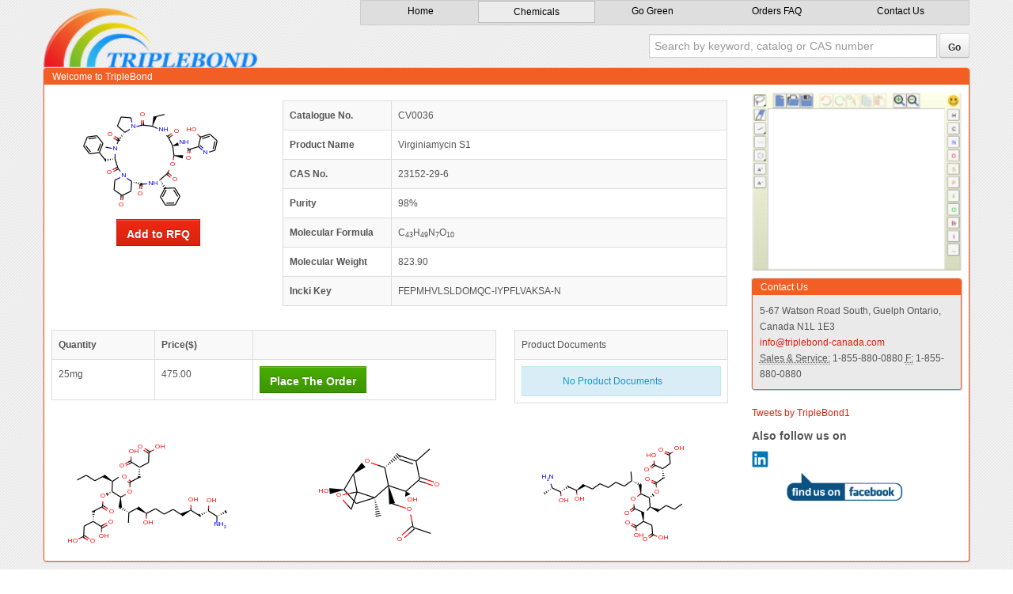

--- FILE ---
content_type: text/css
request_url: https://www.triplebond-canada.com/static/css/bootswatch.css
body_size: 7797
content:
body {
    /*padding-top: 50px;*/
    /*padding-bottom: 20px;*/
}

.navbar a > i {
    opacity: 0.5;
}

.navbar a:hover > i {
    opacity: 1;
}

section {
    margin-top: 100px;
}

.subhead {
    padding-bottom: 0;
    margin-bottom: 9px;
}

.subhead h1 {
    font-size: 54px;
}

.subnav {
    margin-bottom: 30px;
    width: 100%;
    height: 36px;
    background-color: #eeeeee; /* Old browsers */
    background-repeat: repeat-x; /* Repeat the gradient */
    background-image: -moz-linear-gradient(top, #f5f5f5 0%, #eeeeee 100%); /* FF3.6+ */
    background-image: -webkit-gradient(linear, left top, left bottom, color-stop(0%,#f5f5f5), color-stop(100%,#eeeeee)); /* Chrome,Safari4+ */
    background-image: -webkit-linear-gradient(top, #f5f5f5 0%,#eeeeee 100%); /* Chrome 10+,Safari 5.1+ */
    background-image: -ms-linear-gradient(top, #f5f5f5 0%,#eeeeee 100%); /* IE10+ */
    background-image: -o-linear-gradient(top, #f5f5f5 0%,#eeeeee 100%); /* Opera 11.10+ */
    filter: progid:DXImageTransform.Microsoft.gradient( startColorstr='#f5f5f5', endColorstr='#eeeeee',GradientType=0 ); /* IE6-9 */
    background-image: linear-gradient(top, #f5f5f5 0%,#eeeeee 100%); /* W3C */
    border: 1px solid #e5e5e5;
    -webkit-border-radius: 4px;
    -moz-border-radius: 4px;
    border-radius: 4px;
}

.subnav .nav {
    margin-bottom: 0;
}

.subnav .nav > li > a {
    margin: 0;
    padding-top:    11px;
    padding-bottom: 11px;
    border-left: 1px solid #f5f5f5;
    border-right: 1px solid #e5e5e5;
    -webkit-border-radius: 0;
    -moz-border-radius: 0;
    border-radius: 0;
}

.subnav .nav > .active > a,
.subnav .nav > .active > a:hover {
    padding-left: 13px;
    color: #777;
    background-color: #e9e9e9;
    border-right-color: #ddd;
    border-left: 0;
    -webkit-box-shadow: inset 0 3px 5px rgba(0,0,0,.05);
    -moz-box-shadow: inset 0 3px 5px rgba(0,0,0,.05);
    box-shadow: inset 0 3px 5px rgba(0,0,0,.05);
}

.subnav .nav > .active > a .caret,
.subnav .nav > .active > a:hover .caret {
    border-top-color: #777;
}

.subnav .nav > li:first-child > a,
.subnav .nav > li:first-child > a:hover {
    border-left: 0;
    padding-left: 12px;
    -webkit-border-radius: 4px 0 0 4px;
    -moz-border-radius: 4px 0 0 4px;
    border-radius: 4px 0 0 4px;
}

.subnav .nav > li:last-child > a {
    border-right: 0;
}

.subnav .dropdown-menu {
    -webkit-border-radius: 0 0 4px 4px;
    -moz-border-radius: 0 0 4px 4px;
    border-radius: 0 0 4px 4px;
}

.tooltip-inner {
    max-width: 500px;
}

.hero-unit {
    margin-bottom: 10px;
    border: 1px solid #ddd;
    text-align: center;
}

.hero-unit h1,
.hero-unit p {
    margin-bottom: 15px;
}

#social {
    display: inline-block;
    margin-top: 45px;
    text-align: center;
}

#gh-star {
    margin-right: 10px;
}

.twitter-follow-button {
    width: 60px !important;
}

.twitter-share-button  {
    margin-right: 15px;
}

.rss-button {
    width: 40px;
    height: 14px;
    font-size: 11px;
    line-height: 14px;
    font-weight: bold;
    margin: 0 0 10px;
    padding: 2px 5px 2px 4px;
}

.icon-rss {
    background: url(../img/rss-icons.png) no-repeat 0 0;
    opacity: .65;
    width: 16px;
}

h3 {
    text-align: center;
    font-size: 20px;
}

#ticker {
    margin-bottom: 40px;
}

.about {
    margin-top: 20px;
}

.about > div {
    margin-bottom: 20px;
}

.about h3 {
    margin: 0 0 0 35px;
    text-align: left;
}

.about img {
    float: left;
    margin-top: 5px;
    opacity: 0.7;
}

#gallery {
    padding-right: 20px;
}

.thumbnail {
    margin-bottom: 20px;
    background-color: rgba(0, 0, 0, 0.05);
}

.thumbnail img {
    width: 100%;
    -webkit-border-radius: 7px;
    -moz-border-radius: 7px;
    border-radius: 7px;
}

.thumbnail .caption {
    color: inherit !important;
}

.thumbnail h3 {
    text-align: left;
    margin-bottom: 0;
}

.thumbnail .btn-toolbar {
    margin-top: 15px;
    text-align: right;
}

.links {
    margin-bottom: 20px;
}

.links > a {
    margin-right: 10px;
}

div.one .bsa_it_ad {
    padding: 25px 25px 15px 25px;
}

div.one .bsa_it_p {
    display: none;
}

.bsa {
    float: right;
    max-width: 400px;
    padding: 0;
}

body .one .bsa_it_ad {
    margin-bottom: -10px;
    background: none;
    border: none;
    font-family: inherit;
    color: inherit;
}

body .one .bsa_it_ad .bsa_it_t,
body .one .bsa_it_ad .bsa_it_d {
    color: inherit;
    font-size: inherit;
}

body .one .bsa_it_p {
    display: none;
}

.links {
    margin-bottom: 20px;
}

.links > a {
    margin-right: 10px;
}

@media (max-width: 480px) {

    .hero-unit {
        padding: 20px 20px 0;
        margin: 0 0 20px;
    }

    .hero-unit h1 {
        font-size: 36px;
    }

    .hero-unit iframe {
        margin-right: 0 !important;
    }

    #social {
        margin-top: 0px;
        margin-bottom: 20px;
    }

    #social > span {
        display: block;
    }

    .about {
        margin-top: 0;
    }

    .about h3 {
        margin-top: 20px;
    }

    .about p {
        margin-bottom: 0;
    }

    .modal {
        position: fixed !important;
        top: 25% !important;
    }
}

/* Landscape phone to portrait tablet */
@media (min-width: 481px) and (max-width: 767px) {

    .hero-unit {
        margin-top: 0;
        padding: 30px;
    }

    .about {
        margin-top: 0;
    }
}

@media (max-width: 767px) {

    body {
        padding-top: 0;
    }

    .subnav {
        position: static;
        top: auto;
        z-index: auto;
        width: auto;
        height: auto;
        background: #fff; /* whole background property since we use a background-image for gradient */
        -webkit-box-shadow: none;
        -moz-box-shadow: none;
        box-shadow: none;
    }

    .subnav .nav > li {
        float: none;
    }

    .subnav .nav > li > a {
        border: 0;
    }

    .subnav .nav > li + li > a {
        border-top: 1px solid #e5e5e5;
    }

    .subnav .nav > li:first-child > a,
    .subnav .nav > li:first-child > a:hover {
        -webkit-border-radius: 4px 4px 0 0;
        -moz-border-radius: 4px 4px 0 0;
        border-radius: 4px 4px 0 0;
    }

    .bsa {
        float: none;
    }
}

/* Portrait tablet to landscape and desktop */
@media (min-width: 768px) and (max-width: 979px) {

    .hero-unit {
        margin-top: 0;
    }

    .thumbnail p {
        font-size: 12px;
    }

    .thumbnail .btn {
        padding: 8px 12px;
        font-size: 12px;
    }
}

/* Fixed subnav on scroll, but only for 980px and up (sorry IE!) */
@media (min-width: 980px) {
    .subnav-fixed {
        position: fixed;
        top: 0;
        left: 0;
        right: 0;
        z-index: 1020; /* 10 less than .navbar-fixed to prevent any overlap */
        border-color: #d5d5d5;
        border-width: 0 0 1px; /* drop the border on the fixed edges */
        -webkit-border-radius: 0;
        -moz-border-radius: 0;
        border-radius: 0;
        -webkit-box-shadow: inset 0 1px 0 #fff, 0 1px 5px rgba(0,0,0,.1);
        -moz-box-shadow: inset 0 1px 0 #fff, 0 1px 5px rgba(0,0,0,.1);
        box-shadow: inset 0 1px 0 #fff, 0 1px 5px rgba(0,0,0,.1);
        filter: progid:DXImageTransform.Microsoft.gradient(enabled=false); /* IE6-9 */
    }
    .subnav-fixed .nav {
        width: 938px;
        margin: 0 auto;
        padding: 0 1px;
    }
    .subnav .nav > li:first-child > a,
    .subnav .nav > li:first-child > a:hover {
        -webkit-border-radius: 0;
        -moz-border-radius: 0;
        border-radius: 0;
    }
}

@media (min-width: 768px) and (max-width: 979px) {

    /* Remove any padding from the body */
    body {
        padding-top: 0;
    }
}

@media (min-width: 1210px) {

    .subnav-fixed .nav {
        width: 1168px; /* 2px less to account for left/right borders being removed when in fixed mode */
    }
}

--- FILE ---
content_type: text/css
request_url: https://www.triplebond-canada.com/static/css/bootstrap-spinner.css
body_size: 446
content:
.spinner .add-on{padding:2px}.spinner .add-on a.spin-up,.spinner .add-on a.spin-down{height:10px;overflow:hidden;display:block;text-align:center;position:relative;color:#999}.spinner .add-on a.spin-up .icon-sort-down,.spinner .add-on a.spin-down .icon-sort-down{position:relative;top:-9px}.spinner .add-on a.spin-up:hover,.spinner .add-on a.spin-down:hover{color:#555}.spinner input{width:4em;text-align:center;padding-top:2px;padding-bottom:2px}

--- FILE ---
content_type: text/css
request_url: https://www.triplebond-canada.com/static/css/base.css
body_size: 1638
content:
body,
html {
  font: 12px/1.55 arial, helvetica, sans-serif;
  background: url(/static/img/bkg_body.gif);
  overflow-x: hidden;
}
.header-nav {
  background: #dedede;
  height: 30px;
  line-height: 30px;
  color: #000000;
  border: 1px solid #cdcdcd;
  padding: 0 0 0 3px;
}
.header-nav li {
  float: left;
  padding: 3px 0;
  text-align: center;
}
.header-nav a {
  text-decoration: none;
  color: #000000;
}
.header-nav .active {
  background: #ececec;
  border: 1px solid #bbbbbb;
}
.well-border {
  border: 1px solid #f25f25;
}
.well-header {
  background: #f25f25;
  margin: -9px -9px 0 -9px;
  height: 40px;
  line-height: 40px;
  font-size: 16px;
  padding: 0 10px;
  color: #ffffff;
}
.well-header-sm {
  height: 20px;
  line-height: 20px;
  font-size: 12px;
}
.sub-well {
  background: #eaeaeb;
}
.search-bar {
  background: #fbc9b5;
  height: 40px;
  line-height: 40px;
  margin: -9px -9px 0 -9px;
  color: #000000;
  font-size: 16px;
  padding: 0 10px;
  font-weight: bold;
}
.search-bar .input-xlarge {
  width: 400px;
}
.mt10 {
  margin-top: 10px;
}
.mt20 {
  margin-top: 20px;
}
.mb10 {
  margin-bottom: 10px;
}
.flex-direction-nav li {
  line-height: 50px;
}
.draw-iframe {
  border: 0;
  display: block;
  margin: 0 auto;
  padding: 0;
  width: 585px;
  height: 540px;
  overflow: hidden;
}
.twitter-box .twitter-wrapper {
  margin: 0 -9px -9px -9px;
  max-height: 200px;
  overflow-y: auto;
}
.twitter-box ul {
  list-style-type: none;
  padding: 0;
  margin: 0;
  width: 100%;
}
.twitter-box ul li {
  padding: 3px;
  border-bottom: 1px solid #000000;
}
.navbar.navbar-inverse .nav li a {
  color: #ffffff !important;
}


--- FILE ---
content_type: application/javascript
request_url: https://www.triplebond-canada.com/static/js/base.js
body_size: 7213
content:
$(function(){
    $.validator.setDefaults({
      debug: false
    });
    var validate_form = $("form.validate");
    validate_form.find("input, textarea").not(".input-mini, .input-medium, .input-xxlarge, .input-xlarge").addClass("full-input");
    $.validator.methods.remote = function(value, element, param) {
        var loading = $('<span class="k-icon k-loading"></span>');
        if ( this.optional(element) ) {
            return "dependency-mismatch";
        }

        var previous = this.previousValue(element);
        if (!this.settings.messages[element.name] ) {
            this.settings.messages[element.name] = {};
        }
        previous.originalMessage = this.settings.messages[element.name].remote;
        this.settings.messages[element.name].remote = previous.message;

        param = typeof param === "string" && {url:param} || param;

        if ( this.pending[element.name] ) {
            return "pending";
        }
        if ( previous.old === value ) {
            return previous.valid;
        }

        previous.old = value;
        var validator = this;
        this.startRequest(element);
        var data = {};
        data["val"] = value;
        $.ajax($.extend(true, {
            url: param,
            mode: "abort",
            port: "validate" + element.name,
            dataType: "json",
            data: data,
            type: "post",
            success: function(response) {
                validator.settings.messages[element.name].remote = previous.originalMessage;
                var valid = response === true || response === "true";
                if ( valid ) {
                    var submitted = validator.formSubmitted;
                    validator.prepareElement(element);
                    validator.formSubmitted = submitted;
                    validator.successList.push(element);
                    delete validator.invalid[element.name];
                    validator.showErrors();
                } else {
                    var errors = {};
                    var message = response || validator.defaultMessage( element, "remote" );
                    errors[element.name] = previous.message = $.isFunction(message) ? message(value) : message;
                    validator.invalid[element.name] = true;
                    validator.showErrors(errors);
                }
                previous.valid = valid;
                validator.stopRequest(element, valid);
            },
            beforeSend: function(){
                var e = $(element);
                if(e.next().is("span.add-on") || e.next().is("span.refreshCode")){
                    if(e.next().next().is("span.help-inline")){
                        e.next().next("span.help-inline").html(loading);
                    }else{
                        e.next().after(loading);
                    }
                }else if(e.is("input[type='file']")){
                    if(e.parents(".k-upload").next().is("span.help-inline")){
                        e.parents(".k-upload").next("span.help-inline").html(loading);
                    }else{
                        e.parents(".k-upload").after(loading);
                    }
                }else{
                    if(e.next().is("span.help-inline")){
                        e.next("span.help-inline").html(loading);
                    }else{
                        e.after(loading);
                    }
                }
            },
            complete: function(){
                loading.remove();
            }
        }, param));
        return "pending";
    };

    $.validator.addMethod("cas", function(value, element){
        var arr = value.replace(/-/g, "").split("");
        var equal_check = parseInt(arr.pop());
        arr.reverse();
        var i = 1;
        var n = 0;
        $.each(arr, function(k, v){
            n += parseInt(v)*i;
            i++;
        });
        var result = n%10 == equal_check;
        return this.optional(element) || result;
    }, "请输入正确的CAS");

    $.validator.addMethod("accept", function(value, element, param) {
        // Split mime on commas in case we have multiple types we can accept
        var typeParam = typeof param === "string" ? param.replace(/\s/g, "").replace(/,/g, "|") : "image/*",
        optionalValue = this.optional(element),
        i, file;

        // Element is optional
        if (optionalValue) {
            return optionalValue;
        }

        if (jQuery(element).attr("type") === "file") {
            // If we are using a wildcard, make it regex friendly
            typeParam = typeParam.replace(/\*/g, ".*");

            // Check if the element has a FileList before checking each file
            if (element.files && element.files.length) {
                for (i = 0; i < element.files.length; i++) {
                    file = element.files[i];

                    // Grab the mimetype from the loaded file, verify it matches
                    if (!file.type.match(new RegExp( ".?(" + typeParam + ")$", "i"))) {
                        return false;
                    }
                }
            }
        }

        // Either return true because we've validated each file, or because the
        // browser does not support element.files and the FileList feature
        return true;
    }, jQuery.validator.format("Please enter a value with a valid mimetype."));

    jQuery.validator.addMethod("extension", function(value, element, param) {
        param = typeof param === "string" ? param.replace(/,/g, "|") : "png|jpe?g|gif";
        return this.optional(element) || value.match(new RegExp(".(" + param + ")$", "i"));
    }, jQuery.validator.format("Please enter a value with a valid extension."));

    $.validator.addMethod('filesize', function(value, element, param) {
        return this.optional(element) || (element.files[0].size <= param)
    }, "文件大小超出限制");

    validate_form.each(function(){
        $(this).validate({
            errorClass: "help-inline",
            errorElement: "strong",
            errorPlacement: function(error, element){
                var id = element.attr("id");
                $("label[for='"+id+"']").append(error);
                /*if(element.next().is("span.add-on") || element.next().is("span.refreshCode")){
                    element.next().after(error);
                }else if(element.is("input[type='file']")){
                    element.parents(".k-upload").after(error);
                }else{
                    element.after(error);
                }*/
                //element.parents("div.control-group").eq(0).addClass("error");
            },
            onkeyup: false,
            submitHandler: function(form){
                $(form).find("input[type='submit']").button("loading");
                form.submit();
            }
        });
    });

    $("form.del").submit(function(){
        return confirm("确认删除?");
    });
    $("a.del").click(function(){
        return confirm("确认删除?");
    });
    $('.fix-img').find('img').each(function(){
        var src = $(this).attr('src');
        $(this).attr('src', src + '?imageMogr2/thumbnail/855x');
    });
});

--- FILE ---
content_type: application/javascript
request_url: https://www.triplebond-canada.com/static/layer/layer.min.js
body_size: 19380
content:
/**************************************************************

 @Name: layer v1.8.1 弹层组件压缩版
 @Author: 贤心
 @Date: 2014-05-16
 @Blog: http://sentsin.com
 @QQ群：78803422 (layer组件群3)
 @Copyright: Sentsin Xu(贤心)
 @官网：http://sentsin.com/jquery/layer
 @授权：http://url.cn/RAejZY
        
 *************************************************************/

!function(a,b){
"use strict";
var e,f,h,i,
c=!0, //是否采用自动获取绝对路径。!1：将采用下述变量中的配置
d="lily/lib/layer/", //上述变量为!1才有效，当前layerjs所在目录(不用填写host，相对站点的根目录即可)。
g={hosts:function(){var a=location.href.match(/\:\d+/);return a=a?a[0]:"","http://"+document.domain+a+"/"}(),getPath:function(){var a=document.scripts,b=a[a.length-1].src;return c?b.substring(0,b.lastIndexOf("/")+1):this.hosts+d}};a.layer={v:"1.8.1",ie6:!-[1,]&&!a.XMLHttpRequest,index:0,path:g.getPath(),use:function(a,b){var f,g,h,d=e("head")[0];a=a.replace(/\s/g,""),f=/\.css$/.test(a),g=document.createElement(f?"link":"script"),h=a.replace(/\.|\//g,""),f&&(g.setAttribute("type","text/css"),g.setAttribute("rel","stylesheet")),g.setAttribute(f?"href":"src",/^http:\/\//.test(a)?a:layer.path+a),g.setAttribute("id",h),e("#"+h)[0]||d.appendChild(g),b&&(document.all?e(g).ready(b):e(g).load(b))},ready:function(a){layer.use("skin/layer.css",a)},alert:function(a,b,c,d){var f="function"==typeof c,g={dialog:{msg:a,type:b,yes:f?c:d},area:["auto","auto"]};return f||(g.title=c),e.layer(g)},confirm:function(a,b,c,d){var f="function"==typeof c,g={dialog:{msg:a,type:4,btns:2,yes:b,no:f?c:d}};return f||(g.title=c),e.layer(g)},msg:function(a,c,d,f){var g={title:!1,closeBtn:!1,time:c===b?2:c,dialog:{msg:""===a||a===b?"&nbsp;":a},end:f};return"object"==typeof d?(g.dialog.type=d.type,g.shade=d.shade,g.success=function(){layer.shift(d.rate)}):"function"==typeof d?g.end=d:g.dialog.type=d,e.layer(g)},load:function(a,b){return"string"==typeof a?this.msg(a,b||0,16):e.layer({time:a,loading:{type:b},bgcolor:b?"#fff":"",shade:b?[.1,"#000"]:[0],border:3!==b&&b?[6,.3,"#000"]:!1,type:3,title:["",!1],closeBtn:[0,!1]})},tips:function(a,b,c,d,f,g){var h={type:4,shade:!1,success:function(a){this.closeBtn||a.find(".xubox_tips").css({"padding-right":10})},bgcolor:"",tips:{msg:a,follow:b}};return c=c||{},h.time=c.time||c,h.closeBtn=c.closeBtn||!1,h.maxWidth=c.maxWidth||d,h.tips.guide=c.guide||f,h.tips.style=c.style||g,e.layer(h)}},h=function(a){var b=this.config;layer.index++,this.index=layer.index,this.config=e.extend({},b,a),this.config.dialog=e.extend({},b.dialog,a.dialog),this.config.page=e.extend({},b.page,a.page),this.config.iframe=e.extend({},b.iframe,a.iframe),this.config.loading=e.extend({},b.loading,a.loading),this.config.tips=e.extend({},b.tips,a.tips),this.creat()},h.pt=h.prototype,h.pt.config=layer.config||{type:0,shade:[.3,"#000"],shadeClose:!1,fix:!0,move:".xubox_title",moveOut:!1,title:["信息",!0],offset:["200px","50%"],area:["310px","auto"],closeBtn:[0,!0],time:0,bgcolor:"#fff",border:[6,.3,"#000"],zIndex:19891014,maxWidth:400,dialog:{btns:1,btn:["确定","取消"],type:3,msg:"",yes:function(a){layer.close(a)},no:function(a){layer.close(a)}},page:{dom:"#xulayer",html:"",url:""},iframe:{src:"http://sentsin.com",scrolling:"auto"},loading:{type:0},tips:{msg:"",follow:"",guide:0,isGuide:!0,style:["background-color:#FF9900; color:#fff;","#FF9900"]},success:function(){},close:function(a){layer.close(a)},end:function(){}},h.pt.type=["dialog","page","iframe","loading","tips"],h.pt.space=function(a){var b,c,d,e,f,g,h,i,j,k,l,m,n;return a=a||"",b=this.index,c=this.config,d=c.dialog,e=this.dom,f=-1===d.type?"":'<span class="xubox_msg xulayer_png32 xubox_msgico xubox_msgtype'+d.type+'"></span>',g=['<div class="xubox_dialog">'+f+'<span class="xubox_msg xubox_text" style="'+(f?"":"padding-left:20px")+'">'+d.msg+"</span></div>",'<div class="xubox_page">'+a+"</div>",'<iframe scrolling="'+c.iframe.scrolling+'" allowtransparency="true" id="'+e.ifr+b+'" name="'+e.ifr+b+'" onload="$(this).removeClass(\'xubox_load\');" class="'+e.ifr+'" frameborder="0" src="'+c.iframe.src+'"></iframe>','<span class="xubox_loading xubox_loading_'+c.loading.type+'"></span>','<div class="xubox_tips" style="'+c.tips.style[0]+'"><div class="xubox_tipsMsg">'+c.tips.msg+'</div><i class="layerTipsG"></i></div>'],h="",i="",j=c.zIndex+b,k="z-index:"+j+"; background-color:"+c.shade[1]+"; opacity:"+c.shade[0]+"; filter:alpha(opacity="+100*c.shade[0]+");",c.shade[0]&&(h='<div times="'+b+'" id="xubox_shade'+b+'" class="xubox_shade" style="'+k+'"></div>'),c.zIndex=j,l="",m="",n="z-index:"+(j-1)+";  background-color: "+c.border[2]+"; opacity:"+c.border[1]+"; filter:alpha(opacity="+100*c.border[1]+"); top:-"+c.border[0]+"px; left:-"+c.border[0]+"px;",c.border[0]&&(i='<div id="xubox_border'+b+'" class="xubox_border" style="'+n+'"></div>'),!c.maxmin||1!==c.type&&2!==c.type||/^\d+%$/.test(c.area[0])&&/^\d+%$/.test(c.area[1])||(m='<a class="xubox_min" href="javascript:;"><cite></cite></a><a class="xubox_max xulayer_png32" href="javascript:;"></a>'),c.closeBtn[1]&&(m+='<a class="xubox_close xulayer_png32 xubox_close'+c.closeBtn[0]+'" href="javascript:;" style="'+(4===c.type?"position:absolute; right:-3px; _right:7px; top:-4px;":"")+'"></a>'),c.title[1]&&(l='<div class="xubox_title"><em>'+c.title[0]+"</em></div>"),[h,'<div times="'+b+'" showtime="'+c.time+'" style="z-index:'+j+'" id="'+e.lay+b+'" class="'+e.lay+'">'+'<div style="background-color:'+c.bgcolor+"; z-index:"+j+'" class="xubox_main">'+g[c.type]+l+'<span class="xubox_setwin">'+m+"</span>"+'<span class="xubox_botton"></span>'+"</div>"+i+"</div>"]},h.pt.dom={lay:"xubox_layer",ifr:"xubox_iframe",title:".xubox_title",text:".xubox_text",page:".xubox_page"},h.pt.creat=function(){var l,m,n,a=this,b="",c=a.config,d=c.dialog,g=a.dom,h=a.index,i=c.page,j=e("body"),k=function(c){var c=c||"";b=a.space(c),j.append(e(b[0]))};switch(c.title===!1?c.title=[]:"string"==typeof c.title&&(c.title=[c.title,!0]),c.type){case 0:c.title[1]||(c.area=["auto","auto"]),e(".xubox_dialog")[0]&&layer.close(e(".xubox_dialog").parents("."+g.lay).attr("times"));break;case 1:if(""!==i.html)k('<div class="xuboxPageHtml">'+i.html+"</div>"),j.append(e(b[1]));else if(""!==i.url)k('<div class="xuboxPageHtml" id="xuboxPageHtml'+h+'">'+i.html+"</div>"),j.append(e(b[1])),e.get(i.url,function(a){e("#xuboxPageHtml"+h).html(a.toString()),i.ok&&i.ok(a)});else{if(0!=e(i.dom).parents(g.page).length)return;k(),e(i.dom).show().wrap(e(b[1]))}break;case 3:c.title=[],c.area=["auto","auto"],c.closeBtn=["",!1],e(".xubox_loading")[0]&&layer.close(e(".xubox_loading").parents("."+g.lay).attr("times"));break;case 4:c.title=[],c.area=["auto","auto"],c.fix=!1,c.border=[0],e(".xubox_tips")[0]&&layer.close(e(".xubox_tips").parents("."+g.lay).attr("times"))}if(1!==c.type&&(k(),j.append(e(b[1]))),l=a.layerE=e("#"+g.lay+h),a.offsetTop=-1!=c.offset[0].indexOf("px")?parseFloat(c.offset[0]):parseFloat(c.offset[0])/100*f.height(),a.offsetTop=a.offsetTop+c.border[0]+(c.fix?0:f.scrollTop()),-1!=c.offset[1].indexOf("px")?a.offsetLeft=parseFloat(c.offset[1])+c.border[0]:(c.offset[1]=""===c.offset[1]?"50%":c.offset[1],a.offsetLeft="50%"===c.offset[1]?c.offset[1]:parseFloat(c.offset[1])/100*f.width()+c.border[0]),l.css({left:a.offsetLeft,top:a.offsetTop,width:c.area[0],height:c.area[1]}),c.fix||l.css({position:"absolute"}),c.title[1]&&(3!==c.type||4!==c.type))switch(m=0===c.type?d:c,n=l.find(".xubox_botton"),m.btn=c.btn||d.btn,m.btns){case 0:n.html("").hide();break;case 1:n.html('<a href="javascript:;" class="xubox_yes xubox_botton1">'+m.btn[0]+"</a>");break;case 2:n.html('<a href="javascript:;" class="xubox_yes xubox_botton2">'+m.btn[0]+"</a>"+'<a href="javascript:;" class="xubox_no xubox_botton3">'+m.btn[1]+"</a>")}"auto"===l.css("left")?(l.hide(),setTimeout(function(){l.show(),a.set(h)},500)):a.set(h),c.time<=0||a.autoclose(),a.callback()},h.pt.set=function(a){var l,m,n,o,p,q,b=this,c=b.dom,d=b.layerE,g=d.find(c.title),h=b.config,j=(h.dialog,h.page);switch(h.loading,b.autoArea(a),h.title[1]?0===h.type&&layer.ie6&&g.css({width:d.outerWidth()}):4!=h.type&&d.find(".xubox_close").addClass("xubox_close1"),d.attr({type:b.type[h.type]}),h.type){case 0:d.find(".xubox_main").css({"background-color":"#fff"}),h.title[1]?d.find(c.text).css({paddingTop:18+g.outerHeight()}):(d.find(".xubox_msgico").css({top:8}),d.find(c.text).css({marginTop:11}));break;case 1:d.find(j.dom).addClass("layer_pageContent"),h.shade[0]&&d.css({zIndex:h.zIndex+1}),h.title[1]&&d.find(c.page).css({top:g.outerHeight()});break;case 2:l=d.find("."+c.ifr),m=d.height(),l.addClass("xubox_load").css({width:d.width()}),h.title[1]?l.css({top:g.height(),height:m-g.height()}):l.css({top:0,height:m}),layer.ie6&&l.attr("src",h.iframe.src);break;case 4:n=[0,d.outerHeight()],o=e(h.tips.follow),p={width:o.outerWidth(),height:o.outerHeight(),top:o.offset().top,left:o.offset().left},q=d.find(".layerTipsG"),h.tips.isGuide||q.remove(),d.outerWidth()>h.maxWidth&&d.width(h.maxWidth),p.tipColor=h.tips.style[1],n[0]=d.outerWidth(),p.where=[function(){p.tipLeft=p.left,p.tipTop=p.top-n[1]-10,q.removeClass("layerTipsB").addClass("layerTipsT").css({"border-right-color":p.tipColor})},function(){p.tipLeft=p.left+p.width+10,p.tipTop=p.top,q.removeClass("layerTipsL").addClass("layerTipsR").css({"border-bottom-color":p.tipColor})},function(){p.tipLeft=p.left,p.tipTop=p.top+p.height+10,q.removeClass("layerTipsT").addClass("layerTipsB").css({"border-right-color":p.tipColor})},function(){p.tipLeft=p.left-n[0]+10,p.tipTop=p.top,q.removeClass("layerTipsR").addClass("layerTipsL").css({"border-bottom-color":p.tipColor})}],p.where[h.tips.guide](),0===h.tips.guide?p.top-(f.scrollTop()+n[1]+16)<0&&p.where[2]():1===h.tips.guide?f.width()-(p.left+p.width+n[0]+16)>0||p.where[3]():2===h.tips.guide?p.top-f.scrollTop()+p.height+n[1]+16-f.height()>0&&p.where[0]():3===h.tips.guide&&n[0]+16-p.left>0&&p.where[1](),d.css({left:p.tipLeft,top:p.tipTop})}h.fadeIn&&d.css({opacity:0}).animate({opacity:1},h.fadeIn),b.move()},h.pt.autoArea=function(a){var c,d,f,g,h,i,k,j,l,m,n,o,b=this;switch(a=a||b.index,c=b.dom,d=b.config,f=d.page,g=e("#"+c.lay+a),h=g.find(c.title),i=g.find(".xubox_main"),j=d.title[1]?h.innerHeight():0,l=0,"auto"===d.area[0]&&i.outerWidth()>=d.maxWidth&&g.css({width:d.maxWidth}),d.type){case 0:m=g.find(".xubox_botton>a"),k=g.find(c.text).outerHeight()+20,m.length>0&&(l=m.outerHeight()+20);break;case 1:n=g.find(c.page),k=e(f.dom).outerHeight(),"auto"===d.area[0]&&g.css({width:n.outerWidth()}),(""!==f.html||""!==f.url)&&(k=n.outerHeight());break;case 2:g.find("iframe").css({width:g.outerWidth(),height:g.outerHeight()-(d.title[1]?h.innerHeight():0)});break;case 3:o=g.find(".xubox_loading"),k=o.outerHeight(),i.css({width:o.width()})}"auto"===d.area[1]&&i.css({height:j+k+l}),e("#xubox_border"+a).css({width:g.outerWidth()+2*d.border[0],height:g.outerHeight()+2*d.border[0]}),layer.ie6&&"auto"!==d.area[0]&&i.css({width:g.outerWidth()}),"50%"!==d.offset[1]&&""!=d.offset[1]||4===d.type?g.css({marginLeft:0}):g.css({marginLeft:-g.outerWidth()/2})},h.pt.move=function(){var a=this,b=this.config,c=a.dom,d={setY:0,moveLayer:function(){var a;a=0==parseInt(d.layerE.css("margin-left"))?parseInt(d.move.css("left")):parseInt(d.move.css("left"))+-parseInt(d.layerE.css("margin-left")),"fixed"!==d.layerE.css("position")&&(a-=d.layerE.parent().offset().left,d.setY=0),d.layerE.css({left:a,top:parseInt(d.move.css("top"))-d.setY})}};b.move&&a.layerE.find(b.move).attr("move","ok"),b.move?a.layerE.find(b.move).css({cursor:"move"}):a.layerE.find(b.move).css({cursor:"auto"}),e(b.move).on("mousedown",function(a){if(a.preventDefault(),"ok"===e(this).attr("move")){d.ismove=!0,d.layerE=e(this).parents("."+c.lay);var g=d.layerE.offset().left,h=d.layerE.offset().top,i=d.layerE.width()-6,j=d.layerE.height()-6;e("#xubox_moves")[0]||e("body").append('<div id="xubox_moves" class="xubox_moves" style="left:'+g+"px; top:"+h+"px; width:"+i+"px; height:"+j+'px; z-index:2147483584"></div>'),d.move=e("#xubox_moves"),b.moveType&&d.move.css({opacity:0}),d.moveX=a.pageX-d.move.position().left,d.moveY=a.pageY-d.move.position().top,"fixed"!==d.layerE.css("position")||(d.setY=f.scrollTop())}}),e(document).mousemove(function(a){var c,e,g,h;d.ismove&&(c=a.pageX-d.moveX,e=a.pageY-d.moveY,a.preventDefault(),b.moveOut||(d.setY=f.scrollTop(),g=f.width()-d.move.outerWidth()-b.border[0],h=b.border[0]+d.setY,c<b.border[0]&&(c=b.border[0]),c>g&&(c=g),h>e&&(e=h),e>f.height()-d.move.outerHeight()-b.border[0]+d.setY&&(e=f.height()-d.move.outerHeight()-b.border[0]+d.setY)),d.move.css({left:c,top:e}),b.moveType&&d.moveLayer(),c=null,e=null,g=null,h=null)}).mouseup(function(){try{d.ismove&&(d.moveLayer(),d.move.remove()),d.ismove=!1}catch(a){d.ismove=!1}b.moveEnd&&b.moveEnd()})},h.pt.autoclose=function(){var a=this,b=this.config.time,c=function(){b--,0===b&&(layer.close(a.index),clearInterval(a.autotime))};this.autotime=setInterval(c,1e3)},g.config={end:{}},h.pt.callback=function(){var a=this,b=a.layerE,c=a.config,d=c.dialog;a.openLayer(),a.config.success(b),layer.ie6&&a.IE6(b),b.find(".xubox_close").on("click",function(){c.close(a.index),layer.close(a.index)}),b.find(".xubox_yes").on("click",function(){c.yes?c.yes(a.index):d.yes(a.index)}),b.find(".xubox_no").on("click",function(){c.no?c.no(a.index):d.no(a.index),layer.close(a.index)}),a.config.shadeClose&&e("#xubox_shade"+a.index).on("click",function(){layer.close(a.index)}),b.find(".xubox_min").on("click",function(){layer.min(a.index,c),c.min&&c.min(b)}),b.find(".xubox_max").on("click",function(){e(this).hasClass("xubox_maxmin")?(layer.restore(a.index),c.restore&&c.restore(b)):(layer.full(a.index,c),c.full&&c.full(b))}),g.config.end[a.index]=c.end},h.pt.IE6=function(a){var h,b=this,c=e("select"),d=b.dom,g=a.offset().top;h=b.config.fix?function(){a.css({top:f.scrollTop()+g})}:function(){a.css({top:g})},h(),f.scroll(h),e.each(c,function(){var c=e(this);c.parents("."+d.lay)[0]||"none"==c.css("display")||c.attr({layer:"1"}).hide(),c=null}),b.reselect=function(){e.each(c,function(){var c=e(this);c.parents("."+d.lay)[0]||1==c.attr("layer")&&e("."+d.lay).length<1&&c.removeAttr("layer").show(),c=null})}},h.pt.openLayer=function(){var a=this,b=a.dom,c={};b.html=e("html"),layer.autoArea=function(b){return a.autoArea(b)},layer.getIndex=function(a){return e(a).parents("."+b.lay).attr("times")},layer.getChildFrame=function(a,c){return c=c||e("."+b.ifr).parents("."+b.lay).attr("times"),e("#"+b.lay+c).find("."+b.ifr).contents().find(a)},layer.getFrameIndex=function(a){return e(a?"#"+a:"."+b.ifr).parents("."+b.lay).attr("times")},layer.iframeAuto=function(a){var c,d,f,g,h;a=a||e("."+b.ifr).parents("."+b.lay).attr("times"),c=this.getChildFrame("body",a).outerHeight(),d=e("#"+b.lay+a),f=d.find(b.title),g=0,f&&(g=f.height()),d.css({height:c+g}),h=-parseInt(e("#xubox_border"+a).css("top")),e("#xubox_border"+a).css({height:c+2*h+g}),e("#"+b.ifr+a).css({height:c})},c.isauto=function(a,b,c){"auto"===b.area[0]&&(b.area[0]=a.outerWidth()),"auto"===b.area[1]&&(b.area[1]=a.outerHeight()),a.attr({area:b.area+","+c}),a.find(".xubox_max").addClass("xubox_maxmin")},c.rescollbar=function(a){b.html.attr("layer-full")==a&&(b.html[0].style.removeProperty?b.html[0].style.removeProperty("overflow"):b.html[0].style.removeAttribute("overflow"),b.html.removeAttr("layer-full"))},layer.min=function(a,d){var f=e("#"+b.lay+a),g=[f.position().top,f.position().left+parseFloat(f.css("margin-left"))];c.isauto(f,d,g),layer.area(a,{width:180,height:35}),f.find(".xubox_min").hide(),"page"===f.attr("type")&&f.find(b.page).hide(),c.rescollbar(a)},layer.restore=function(a){var d=e("#"+b.lay+a),f=d.attr("area").split(",");d.attr("type"),layer.area(a,{width:parseFloat(f[0]),height:parseFloat(f[1]),top:parseFloat(f[2]),left:parseFloat(f[3])}),d.find(".xubox_max").removeClass("xubox_maxmin"),d.find(".xubox_min").show(),"page"===d.attr("type")&&d.find(b.page).show(),c.rescollbar(a)},layer.full=function(a,d){var i,g=e("#"+b.lay+a),h=2*d.border[0],j=[g.position().top,g.position().left+parseFloat(g.css("margin-left"))];c.isauto(g,d,j),b.html.attr("layer-full")||b.html.css("overflow","hidden").attr("layer-full",a),clearTimeout(i),i=setTimeout(function(){layer.area(a,{top:"fixed"===g.css("position")?0:f.scrollTop(),left:"fixed"===g.css("position")?0:f.scrollLeft(),width:f.width()-h,height:f.height()-h})},100)},layer.close=function(d){var j,f=e("#"+b.lay+d),h=f.attr("type"),i=e("#xubox_moves, #xubox_shade"+d);if(f[0]){if(h==a.type[1])if(f.find(".xuboxPageHtml")[0])f[0].innerHTML="",f.remove();else for(f.find(".xubox_setwin,.xubox_close,.xubox_botton,.xubox_title,.xubox_border").remove(),j=0;3>j;j++)f.find(".layer_pageContent").unwrap().hide();else f[0].innerHTML="",f.remove();i.remove(),layer.ie6&&a.reselect(),c.rescollbar(d),"function"==typeof g.config.end[d]&&g.config.end[d](),delete g.config.end[d]}},layer.closeLoad=function(){var a=e(".xubox_loading").parents("."+b.lay),c=a.attr("times");layer.close(c)},layer.closeTips=function(){var a=e(".xubox_tips");a[0]&&layer.close(a.parents(".xubox_layer").attr("times"))},layer.closeAll=function(){var a=e("."+b.lay);e.each(a,function(){var a=e(this).attr("times");layer.close(a)})},layer.shift=function(b,c,d){var e,g,h,i,j,k;if(!layer.ie6)switch(e=a.config,g=a.layerE,h=0,i=f.width(),j=f.height()+(e.fix?0:f.scrollTop()),h="50%"==e.offset[1]||""==e.offset[1]?g.outerWidth()/2:g.outerWidth(),k={t:{top:a.offsetTop},b:{top:j-g.outerHeight()-e.border[0]},cl:h+e.border[0],ct:-g.outerHeight(),cr:i-h-e.border[0]},b){case"left-top":g.css({left:k.cl,top:k.ct}).animate(k.t,c);break;case"top":g.css({top:k.ct}).animate(k.t,c);break;case"right-top":g.css({left:k.cr,top:k.ct}).animate(k.t,c);break;case"right-bottom":g.css({left:k.cr,top:j}).animate(d?k.t:k.b,c);break;case"bottom":g.css({top:j}).animate(d?k.t:k.b,c);break;case"left-bottom":g.css({left:k.cl,top:j}).animate(d?k.t:k.b,c);break;case"left":g.css({left:-g.outerWidth()}).animate({left:a.offsetLeft},c)}},layer.setMove=function(){return a.move()},layer.area=function(c,d){var j,f=[e("#"+b.lay+c),e("#xubox_border"+c)],g=f[0].attr("type"),h=f[0].find(".xubox_main"),i=f[0].find(b.title);(g===a.type[1]||g===a.type[2])&&(f[0].css(d),h.css({width:d.width,height:d.height}),g===a.type[2]&&(j=f[0].find("iframe"),j.css({width:d.width,height:i?d.height-i.innerHeight():d.height})),"0px"!==f[0].css("margin-left")&&(d.hasOwnProperty("top")&&f[0].css({top:d.top-(f[1][0]&&parseFloat(f[1].css("top")))}),d.hasOwnProperty("left")&&f[0].css({left:d.left+f[0].outerWidth()/2-(f[1][0]&&parseFloat(f[1].css("left")))}),f[0].css({marginLeft:-f[0].outerWidth()/2})),f[1][0]&&f[1].css({width:parseFloat(d.width)-2*parseFloat(f[1].css("left")),height:parseFloat(d.height)-2*parseFloat(f[1].css("top"))}))},layer.iframeSrc=function(a,c){e("#"+b.lay+a).find("iframe").attr("src",c)},layer.zIndex=a.config.zIndex,layer.setTop=function(a){var b=function(){layer.zIndex++,a.css("z-index",layer.zIndex+1)};return layer.zIndex=parseInt(a[0].style.zIndex),a.on("mousedown",b),layer.zIndex}},g.run=function(){e=jQuery,f=e(a),layer.use("skin/layer.css"),e.layer=function(a){var b=new h(a);return b.index},(new Image).src=layer.path+"skin/default/xubox_ico0.png"},i="../../init/jquery",a.seajs?define([i],function(b,c){g.run(),c.layer=[a.layer,a.$.layer]}):g.run()}(window);